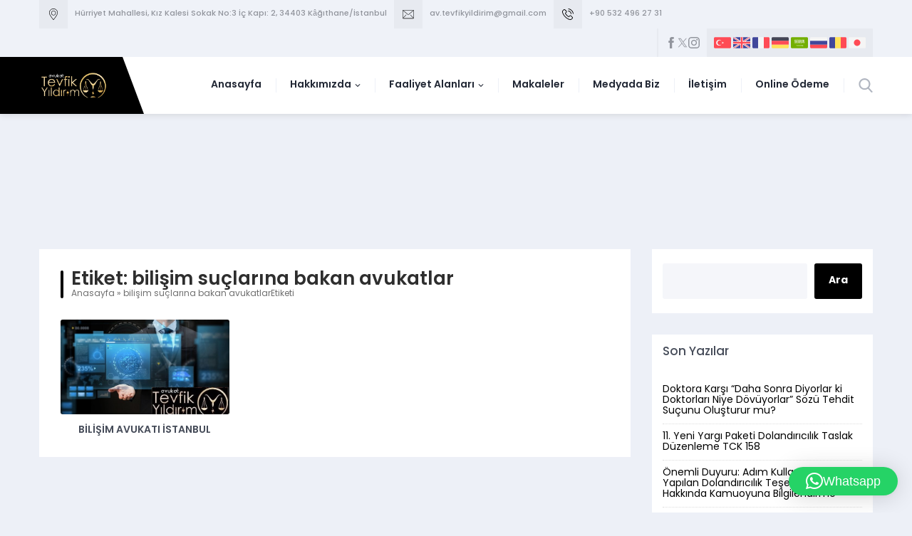

--- FILE ---
content_type: image/svg+xml
request_url: https://www.tevfikyildirim.av.tr/wp-content/themes/denge/images/flags/ru.svg
body_size: 258
content:
<?xml version="1.0" encoding="iso-8859-1"?>
<!-- Generator: Adobe Illustrator 19.0.0, SVG Export Plug-In . SVG Version: 6.00 Build 0)  -->
<svg version="1.1" id="Layer_1" xmlns="http://www.w3.org/2000/svg" xmlns:xlink="http://www.w3.org/1999/xlink" x="0px" y="0px"
	 viewBox="0 0 512 512" style="enable-background:new 0 0 512 512;" xml:space="preserve">
<path style="fill:#F5F5F5;" d="M473.655,88.276H38.345C17.167,88.276,0,105.443,0,126.621v73.471h512v-73.471
	C512,105.443,494.833,88.276,473.655,88.276z"/>
<path style="fill:#FF4B55;" d="M0,385.379c0,21.177,17.167,38.345,38.345,38.345h435.31c21.177,0,38.345-17.167,38.345-38.345
	v-73.471H0V385.379z"/>
<rect y="200.09" style="fill:#41479B;" width="512" height="111.81"/>
<g>
</g>
<g>
</g>
<g>
</g>
<g>
</g>
<g>
</g>
<g>
</g>
<g>
</g>
<g>
</g>
<g>
</g>
<g>
</g>
<g>
</g>
<g>
</g>
<g>
</g>
<g>
</g>
<g>
</g>
</svg>


--- FILE ---
content_type: image/svg+xml
request_url: https://www.tevfikyildirim.av.tr/wp-content/themes/denge/images/flags/fr.svg
body_size: 271
content:
<?xml version="1.0" encoding="iso-8859-1"?>
<!-- Generator: Adobe Illustrator 19.0.0, SVG Export Plug-In . SVG Version: 6.00 Build 0)  -->
<svg version="1.1" id="Layer_1" xmlns="http://www.w3.org/2000/svg" xmlns:xlink="http://www.w3.org/1999/xlink" x="0px" y="0px"
	 viewBox="0 0 512 512" style="enable-background:new 0 0 512 512;" xml:space="preserve">
<path style="fill:#41479B;" d="M38.345,88.273C17.167,88.273,0,105.44,0,126.618v258.759c0,21.177,17.167,38.345,38.345,38.345
	h132.322V88.273H38.345z"/>
<rect x="170.67" y="88.277" style="fill:#F5F5F5;" width="170.67" height="335.45"/>
<path style="fill:#FF4B55;" d="M473.655,88.273H341.333v335.448h132.322c21.177,0,38.345-17.167,38.345-38.345V126.618
	C512,105.44,494.833,88.273,473.655,88.273z"/>
<g>
</g>
<g>
</g>
<g>
</g>
<g>
</g>
<g>
</g>
<g>
</g>
<g>
</g>
<g>
</g>
<g>
</g>
<g>
</g>
<g>
</g>
<g>
</g>
<g>
</g>
<g>
</g>
<g>
</g>
</svg>
